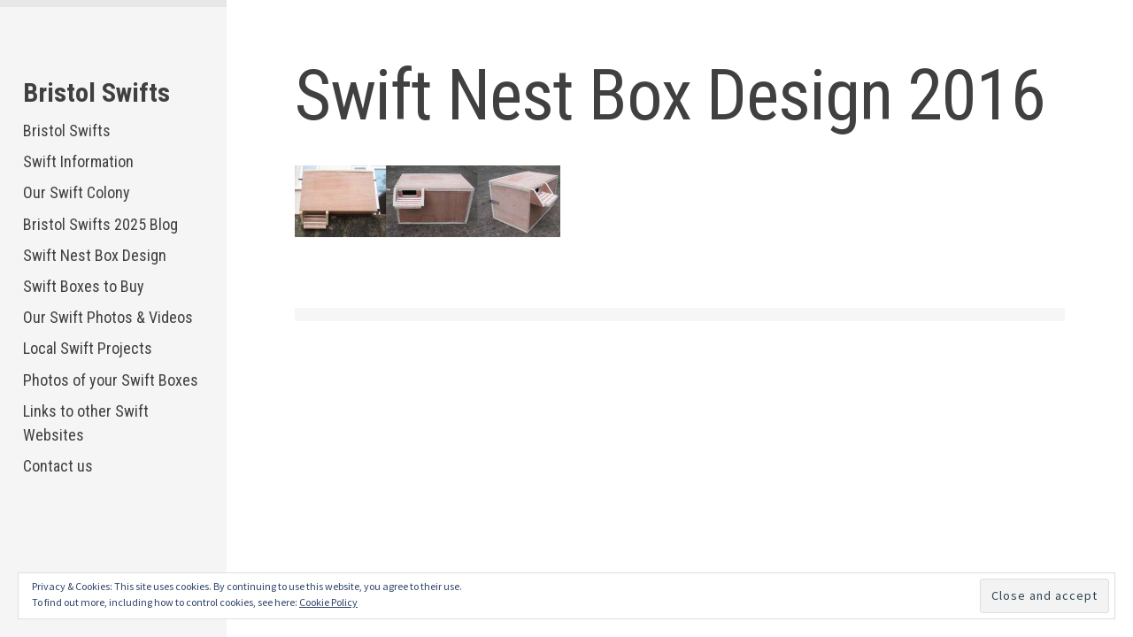

--- FILE ---
content_type: text/css
request_url: https://www.bristolswifts.co.uk/wp-content/themes/editorcustom/style.css?ver=6.9
body_size: 195
content:
/*
 Theme Name:   Editor Child Theme
 Theme URI:    http://www.bristolappdeveloper.com
 Description:  Editor child theme 
 Author:       Tom Glanville
 Author URI:   http://www.bristolappdeveloper.com
 Template:     editor
 Version:      1.0.0
*/

@import url("../editor/style.css");

.site-title {
    text-transform: unset;
    font-size: 30px;
    letter-spacing: 0px;
}

.main-navigation {
    padding-top: 10px;
}

.admin-bar .site-header {
    padding-top: 60px;
}

.admin-bar .site-content {
    padding-top: 4%;
}